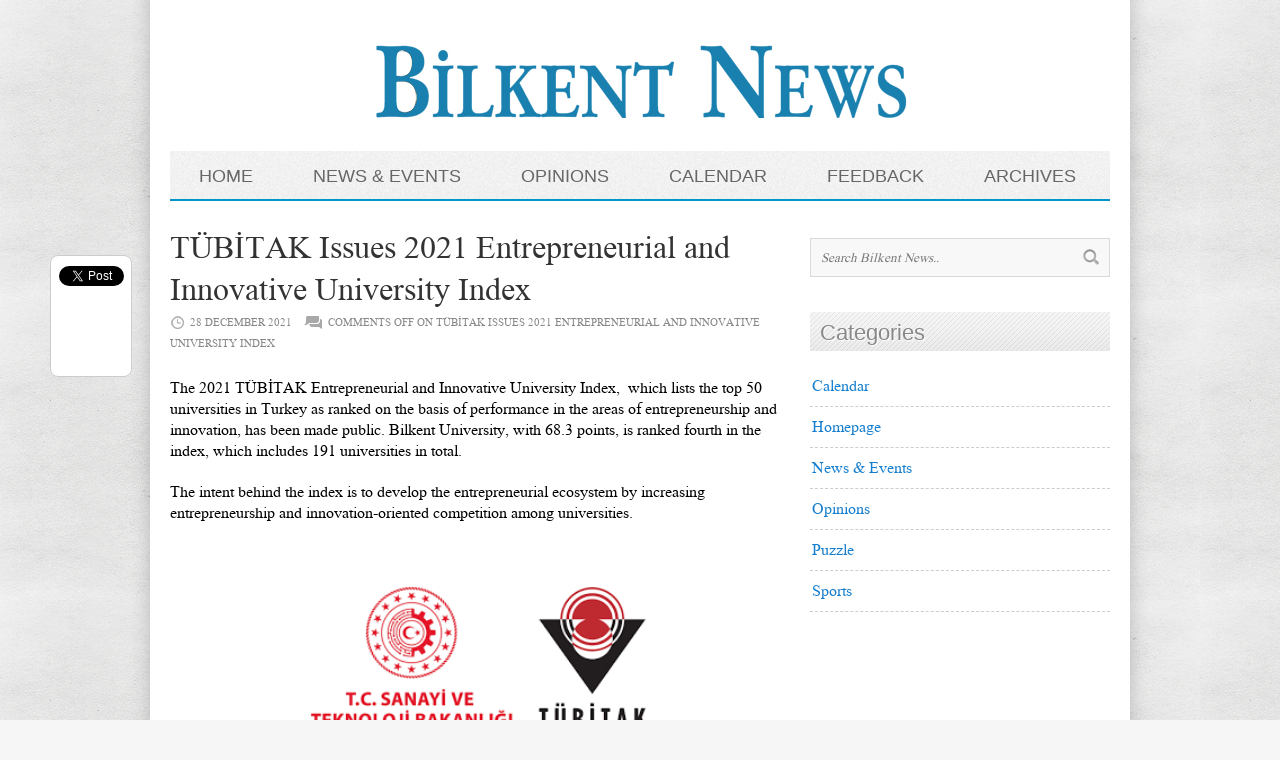

--- FILE ---
content_type: text/html; charset=UTF-8
request_url: http://bilnews.bilkent.edu.tr/tubitak-issues-2021-entrepreneurial-and-innovative-university-index/
body_size: 4805
content:
<!DOCTYPE html>
<html lang="en-US">
<head>
<link href='http://fonts.googleapis.com/css?family=Buenard:400,700' rel='stylesheet' type='text/css'>
<meta http-equiv="content-type" content="text/html; charset=utf-8" />
 
<title>Bilkent News   &#8211;  TÜBİTAK Issues 2021 Entrepreneurial and Innovative University Index</title>
 
<link rel="stylesheet" href="http://bilnews.bilkent.edu.tr/wp-content/themes/Avenue/style.css" type="text/css" />
<link rel="stylesheet" href="http://bilnews.bilkent.edu.tr/wp-content/themes/Avenue/js/colorbox/colorbox.css" type="text/css" />



<link rel='dns-prefetch' href='//s.w.org' />
<link rel="alternate" type="application/rss+xml" title="Bilkent News &raquo; Feed" href="http://bilnews.bilkent.edu.tr/feed/" />
		<script type="text/javascript">
			window._wpemojiSettings = {"baseUrl":"https:\/\/s.w.org\/images\/core\/emoji\/2.3\/72x72\/","ext":".png","svgUrl":"https:\/\/s.w.org\/images\/core\/emoji\/2.3\/svg\/","svgExt":".svg","source":{"concatemoji":"http:\/\/bilnews.bilkent.edu.tr\/wp-includes\/js\/wp-emoji-release.min.js?ver=4.8.22"}};
			!function(t,a,e){var r,i,n,o=a.createElement("canvas"),l=o.getContext&&o.getContext("2d");function c(t){var e=a.createElement("script");e.src=t,e.defer=e.type="text/javascript",a.getElementsByTagName("head")[0].appendChild(e)}for(n=Array("flag","emoji4"),e.supports={everything:!0,everythingExceptFlag:!0},i=0;i<n.length;i++)e.supports[n[i]]=function(t){var e,a=String.fromCharCode;if(!l||!l.fillText)return!1;switch(l.clearRect(0,0,o.width,o.height),l.textBaseline="top",l.font="600 32px Arial",t){case"flag":return(l.fillText(a(55356,56826,55356,56819),0,0),e=o.toDataURL(),l.clearRect(0,0,o.width,o.height),l.fillText(a(55356,56826,8203,55356,56819),0,0),e===o.toDataURL())?!1:(l.clearRect(0,0,o.width,o.height),l.fillText(a(55356,57332,56128,56423,56128,56418,56128,56421,56128,56430,56128,56423,56128,56447),0,0),e=o.toDataURL(),l.clearRect(0,0,o.width,o.height),l.fillText(a(55356,57332,8203,56128,56423,8203,56128,56418,8203,56128,56421,8203,56128,56430,8203,56128,56423,8203,56128,56447),0,0),e!==o.toDataURL());case"emoji4":return l.fillText(a(55358,56794,8205,9794,65039),0,0),e=o.toDataURL(),l.clearRect(0,0,o.width,o.height),l.fillText(a(55358,56794,8203,9794,65039),0,0),e!==o.toDataURL()}return!1}(n[i]),e.supports.everything=e.supports.everything&&e.supports[n[i]],"flag"!==n[i]&&(e.supports.everythingExceptFlag=e.supports.everythingExceptFlag&&e.supports[n[i]]);e.supports.everythingExceptFlag=e.supports.everythingExceptFlag&&!e.supports.flag,e.DOMReady=!1,e.readyCallback=function(){e.DOMReady=!0},e.supports.everything||(r=function(){e.readyCallback()},a.addEventListener?(a.addEventListener("DOMContentLoaded",r,!1),t.addEventListener("load",r,!1)):(t.attachEvent("onload",r),a.attachEvent("onreadystatechange",function(){"complete"===a.readyState&&e.readyCallback()})),(r=e.source||{}).concatemoji?c(r.concatemoji):r.wpemoji&&r.twemoji&&(c(r.twemoji),c(r.wpemoji)))}(window,document,window._wpemojiSettings);
		</script>
		<style type="text/css">
img.wp-smiley,
img.emoji {
	display: inline !important;
	border: none !important;
	box-shadow: none !important;
	height: 1em !important;
	width: 1em !important;
	margin: 0 .07em !important;
	vertical-align: -0.1em !important;
	background: none !important;
	padding: 0 !important;
}
</style>
<script type='text/javascript' src='http://bilnews.bilkent.edu.tr/wp-includes/js/jquery/jquery.js?ver=1.12.4'></script>
<script type='text/javascript' src='http://bilnews.bilkent.edu.tr/wp-includes/js/jquery/jquery-migrate.min.js?ver=1.4.1'></script>
<script type='text/javascript' src='http://bilnews.bilkent.edu.tr/wp-content/themes/Avenue/js/jcarousellite_1.0.1.pack.js?ver=4.8.22'></script>
<script type='text/javascript' src='http://bilnews.bilkent.edu.tr/wp-content/themes/Avenue/js/jquery.nivo.slider.pack.js?ver=4.8.22'></script>
<script type='text/javascript' src='http://bilnews.bilkent.edu.tr/wp-content/themes/Avenue/js/colorbox/jquery.colorbox-min.js?ver=4.8.22'></script>
<script type='text/javascript'>
/* <![CDATA[ */
var AvenueVars = {"ajaxUrl":"http:\/\/bilnews.bilkent.edu.tr\/wp-admin\/admin-ajax.php"};
/* ]]> */
</script>
<script type='text/javascript' src='http://bilnews.bilkent.edu.tr/wp-content/themes/Avenue/js/scripts.js?ver=4.8.22'></script>
<link rel='https://api.w.org/' href='http://bilnews.bilkent.edu.tr/wp-json/' />
<link rel="EditURI" type="application/rsd+xml" title="RSD" href="http://bilnews.bilkent.edu.tr/xmlrpc.php?rsd" />
<link rel="wlwmanifest" type="application/wlwmanifest+xml" href="http://bilnews.bilkent.edu.tr/wp-includes/wlwmanifest.xml" /> 
<link rel='prev' title='New Book by Gül Kurtuluş Analyzes Ben Johnson’s Convention of Comedy' href='http://bilnews.bilkent.edu.tr/new-book-by-gul-kurtulus-analyzes-ben-johnsons-convention-of-comedy/' />
<link rel='next' title='Orhan Alisbah Mathematics Award Ceremony Held' href='http://bilnews.bilkent.edu.tr/orhan-alisbah-mathematics-award-ceremony-held/' />
<meta name="generator" content="WordPress 4.8.22" />
<link rel="canonical" href="http://bilnews.bilkent.edu.tr/tubitak-issues-2021-entrepreneurial-and-innovative-university-index/" />
<link rel='shortlink' href='http://bilnews.bilkent.edu.tr/?p=28068' />
<link rel="alternate" type="application/json+oembed" href="http://bilnews.bilkent.edu.tr/wp-json/oembed/1.0/embed?url=http%3A%2F%2Fbilnews.bilkent.edu.tr%2Ftubitak-issues-2021-entrepreneurial-and-innovative-university-index%2F" />
<link rel="alternate" type="text/xml+oembed" href="http://bilnews.bilkent.edu.tr/wp-json/oembed/1.0/embed?url=http%3A%2F%2Fbilnews.bilkent.edu.tr%2Ftubitak-issues-2021-entrepreneurial-and-innovative-university-index%2F&#038;format=xml" />

<script type='text/javascript'>
jQuery(window).load(function() {
	// Implementation of Nivo Slider
    jQuery('#slider').nivoSlider({
		effect: 'random',
		pauseTime: '3000',
        controlNavThumbs: true,
        controlNavThumbsFromRel: true,
        directionNav: false,
        directionNavHide: false,
        captionOpacity: false
	});

	jQuery('.nivo-control').each(function() {
		jQuery('<div class="overlay">').appendTo(this);
	});
});
</script>

<style type='text/css'>
body { background:#F6F6F6 url('http://bilnews.bilkent.edu.tr/wp-content/themes/Avenue/images/patterns/pattern6.png') repeat; }
.arrows { color:#167ece; }
.block-arrows, .block-arrows a { color:#167ece; }
.meta-arrow { font-size:16px; color:#167ece; }
.tweets a, .textwidget a { color:#167ece; }
</style>

</head>

<body class="post-template-default single single-post postid-28068 single-format-standard">
	<a name='top'></a>
	
	<!-- BEGIN WRAPPER -->
	<div id="wrapper">
		
		<!-- BEGIN HEADER-TOP -->
				<!-- END HEADER-TOP -->
	
		<!-- BEGIN WRAPPER-CONTENT -->
		<div id="wrapper-content">
		
			<!-- BEGIN HEADER -->
			<div id="header">
				
				<!-- BEGIN HEADER-MIDDLE -->
				<div id="header-middle">
					
					<div id="logo">
												<a href='http://bilnews.bilkent.edu.tr'><img src="http://139.179.39.113/wp-content/uploads/2013/05/logo1.jpg" alt="Bilkent News" /></a>
					</div>
					
										
				</div>
				<!-- END HEADER-MIDDLE -->
				
				<!-- BEGIN WRAPPER-NAVIGATION -->
				<div id="wrapper-navigation">
				
					<div id="navigation">
						<div class="menu-primary-navigation-container"><ul id="menu-primary-navigation" class="menu"><li id="menu-item-2828" class="menu-item menu-item-type-custom menu-item-object-custom menu-item-home menu-item-2828"><a href="http://bilnews.bilkent.edu.tr/">HOME</a></li>
<li id="menu-item-3130" class="menu-item menu-item-type-taxonomy menu-item-object-category current-post-ancestor current-menu-parent current-post-parent menu-item-3130"><a href="http://bilnews.bilkent.edu.tr/category/newsevents/">NEWS &#038; EVENTS</a></li>
<li id="menu-item-9960" class="menu-item menu-item-type-taxonomy menu-item-object-category menu-item-9960"><a href="http://bilnews.bilkent.edu.tr/category/opinions/">OPINIONS</a></li>
<li id="menu-item-2955" class="menu-item menu-item-type-custom menu-item-object-custom menu-item-2955"><a href="http://bilnews.bilkent.edu.tr/?cat=30">CALENDAR</a></li>
<li id="menu-item-2830" class="menu-item menu-item-type-post_type menu-item-object-page menu-item-2830"><a href="http://bilnews.bilkent.edu.tr/feedback/">FEEDBACK</a></li>
<li id="menu-item-2991" class="menu-item menu-item-type-post_type menu-item-object-page menu-item-2991"><a href="http://bilnews.bilkent.edu.tr/archives-2/">ARCHIVES</a></li>
</ul></div>					</div>
				
				</div>
				<!-- END WRAPPER-NAVIGATION -->
			
			</div>
			<!-- END HEADER -->
			
			<!-- BEGIN MAIN -->
			<div id="main">
			
							
				<div class="post-heading">
					<h1>TÜBİTAK Issues 2021 Entrepreneurial and Innovative University Index</h1>
					<!--<span class="heading-author">admin</span>-->
					<span class="heading-date">28 December 2021</span>
					<span class="heading-comments"><span>Comments Off<span class="screen-reader-text"> on TÜBİTAK Issues 2021 Entrepreneurial and Innovative University Index</span></span></span>
				</div>
				
								
				<div class="post-entry">
										
					<p>The 2021 TÜBİTAK Entrepreneurial and Innovative University Index,  which lists the top 50 universities in Turkey as ranked on the basis of performance in the areas of entrepreneurship and innovation, has been made public. Bilkent University, with 68.3 points, is ranked fourth in the index, which includes 191 universities in total.</p>
<p>The intent behind the index is to develop the entrepreneurial ecosystem by increasing entrepreneurship and innovation-oriented competition among universities.</p>
<p><img class=" wp-image-28069 aligncenter" src="http://bilnews.bilkent.edu.tr/wp-content/uploads/2021/12/images-300x152.png" alt="" width="356" height="181" srcset="http://bilnews.bilkent.edu.tr/wp-content/uploads/2021/12/images-300x152.png 300w, http://bilnews.bilkent.edu.tr/wp-content/uploads/2021/12/images.png 316w" sizes="(max-width: 356px) 100vw, 356px" /></p>
<p>The top 10 universities in this year’s index are:</p>
<p>1. Middle East Technical University</p>
<p>2. Sabancı University</p>
<p>3. İstanbul Technical University</p>
<p>4. Bilkent University</p>
<p>5. Yıldız Technical University</p>
<p>6. Koç University</p>
<p>7. Gebze Technical University</p>
<p>8. Boğaziçi University</p>
<p>9. İzmir Institute of Technology</p>
<p>10. Özyeğin University</p>
										
					<div class='clear'></div>
				</div>
				
								<div class='post-share'>
										<div class='twitter-share share-widget'>
						<a href="http://twitter.com/share" class="twitter-share-button" data-text='TÜBİTAK Issues 2021 Entrepreneurial and Innovative University Index' data-count="vertical">Tweet</a><script type="text/javascript" src="http://platform.twitter.com/widgets.js"></script>
					</div>
															<div class='facebook-share share-widget'>
						<iframe src="http://www.facebook.com/plugins/like.php?app_id=149766198425277&amp;href=http%3A%2F%2Fbilnews.bilkent.edu.tr%2Ftubitak-issues-2021-entrepreneurial-and-innovative-university-index%2F&amp;send=false&amp;layout=box_count&amp;width=450&amp;show_faces=false&amp;action=like&amp;colorscheme=light&amp;font&amp;height=90" scrolling="no" frameborder="0" style="border:none; overflow:hidden; width:59px; height:60px;" allowTransparency="true"></iframe>
					</div>
																																							</div>
								<!--
				<div class="post-meta">
										
						
				</div> -->
				
								
																
				<div id="comments">
				
										
				</div>
				
							
			</div>
			<!-- END MAIN -->
			
			<!-- BEGIN SIDEBAR -->
			<div id="sidebar">
			
				<div class="widget"><form method="get" id="searchform" action="http://bilnews.bilkent.edu.tr/">
	<input type="text" name="s" id="s" value="Search Bilkent News.." onfocus='if (this.value == "Search here..") { this.value = ""; }' onblur='if (this.value == "") { this.value = "Search here.."; }' />
	<input type="image" src="http://bilnews.bilkent.edu.tr/wp-content/themes/Avenue/images/search-button.png" value="" id="search-button">
</form></div><div class="widget"><h3 class="widget-title">Categories</h3>		<ul>
	<li class="cat-item cat-item-30"><a href="http://bilnews.bilkent.edu.tr/category/calendar/" >Calendar</a>
</li>
	<li class="cat-item cat-item-20"><a href="http://bilnews.bilkent.edu.tr/category/home-page/" >Homepage</a>
</li>
	<li class="cat-item cat-item-1"><a href="http://bilnews.bilkent.edu.tr/category/newsevents/" >News &amp; Events</a>
</li>
	<li class="cat-item cat-item-6"><a href="http://bilnews.bilkent.edu.tr/category/opinions/" >Opinions</a>
</li>
	<li class="cat-item cat-item-31"><a href="http://bilnews.bilkent.edu.tr/category/puzzle/" >Puzzle</a>
</li>
	<li class="cat-item cat-item-29"><a href="http://bilnews.bilkent.edu.tr/category/sports/" >Sports</a>
</li>
		</ul>
</div>				
			</div>
			<!-- END SIDEBAR -->			
		</div>
		<!-- END WRAPPER-CONTENT -->
		
		<!-- BEGIN WRAPPER -->
		<div id="wrapper-footer">
		
			<div id="footer">

				<div class="widget"><h3 class="widget-title">Archives</h3>			<div class="textwidget"><strong><ul>	<li><a href='http://bilnews.bilkent.edu.tr/?m=2022&#038;w=51'>19 December 2022&#8211;25 December 2022</a></li>
	<li><a href='http://bilnews.bilkent.edu.tr/?m=2022&#038;w=50'>12 December 2022&#8211;18 December 2022</a></li>
	<li><a href='http://bilnews.bilkent.edu.tr/?m=2022&#038;w=49'>05 December 2022&#8211;11 December 2022</a></li>
	<li><a href='http://bilnews.bilkent.edu.tr/?m=2022&#038;w=48'>28 November 2022&#8211;04 December 2022</a></li>
	<li><a href='http://bilnews.bilkent.edu.tr/?m=2022&#038;w=47'>21 November 2022&#8211;27 November 2022</a></li>
	<li><a href='http://bilnews.bilkent.edu.tr/?m=2022&#038;w=46'>14 November 2022&#8211;20 November 2022</a></li>
	<li><a href='http://bilnews.bilkent.edu.tr/?m=2022&#038;w=45'>07 November 2022&#8211;13 November 2022</a></li>
	<li><a href='http://bilnews.bilkent.edu.tr/?m=2022&#038;w=44'>31 October 2022&#8211;06 November 2022</a></li>
	<li><a href='http://bilnews.bilkent.edu.tr/?m=2022&#038;w=43'>24 October 2022&#8211;30 October 2022</a></li>
	<li><a href='http://bilnews.bilkent.edu.tr/?m=2022&#038;w=42'>17 October 2022&#8211;23 October 2022</a></li>
</ul></strong></div>
		</div>				
				<div class="widget"><h3 class="widget-title">Latest Tweets</h3>			<div class="textwidget"><a class="twitter-timeline" href="https://twitter.com/BilkentUniv" data-widget-id="719891845413777409">Tweets by @BilkentUniv</a>
<script>!function(d,s,id){var js,fjs=d.getElementsByTagName(s)[0],p=/^http:/.test(d.location)?'http':'https';if(!d.getElementById(id)){js=d.createElement(s);js.id=id;js.src=p+"://platform.twitter.com/widgets.js";fjs.parentNode.insertBefore(js,fjs);}}(document,"script","twitter-wjs");</script></div>
		</div>				
				<div class="widget last"><form method="get" id="searchform" action="http://bilnews.bilkent.edu.tr/">
	<input type="text" name="s" id="s" value="Search Bilkent News.." onfocus='if (this.value == "Search here..") { this.value = ""; }' onblur='if (this.value == "") { this.value = "Search here.."; }' />
	<input type="image" src="http://bilnews.bilkent.edu.tr/wp-content/themes/Avenue/images/search-button.png" value="" id="search-button">
</form></div>			
								<div id="footer-bottom">
				
										<p class="left">© 2012 Bilkent News</p>
															<p class="right"><a href='#top' class='backToTop'>Back to Top</a></p>
									
				</div>
									
			</div>
		
		</div>

	</div>
	<!-- END WRAPPER -->
	<script type='text/javascript' src='http://bilnews.bilkent.edu.tr/wp-includes/js/wp-embed.min.js?ver=4.8.22'></script>
	
	
</body>
</html>

--- FILE ---
content_type: text/css
request_url: http://bilnews.bilkent.edu.tr/wp-content/themes/Avenue/style.css
body_size: 6432
content:
@import url("css/reset.css");
@import url("css/nivo-slider.css");
@import url("custom.css");

/*** General Styles ***/
body { background:#f6f6f6 url(images/patterns/pattern6.png) repeat; }

a { text-decoration:none; comily:'Times New Roman'; color: #0788C3;}
a:hover { text-decoration:underline; }
a {
	transition: all .2s linear; 
	-o-transition: all .2s linear;
	-moz-transition: all .2s linear;
	-webkit-transition: all .2s linear;
}
h1, h2, h3, h4, h5, h6 { font-family:'Times New Roman'; color:#333333; }
.arrows {  font-size:37px; color:#d00000; text-align: left; }

#wrapper { background:url(images/wrapper-bg.png) repeat-y; width:1020px; margin:0 auto; overflow:hidden; }
#wrapper-content { width:940px; margin:0 auto; padding:25px 0 25px 0; overflow:hidden; }

.clear { clear: both; }

/*** Header Styles ***/
#header { margin-bottom:25px; }

	/** Header Top Styles **/
	.topNav { height: 35px; background:url(images/header-top-bg.png) repeat-x; padding: 0px 20px 0px 20px; width:940px; margin:0 auto; position: relative; }
	.topNav { }
	.topNav li { height: 35px; float:left; display:block; margin-right:18px; text-transform: uppercase; color:#999; text-shadow: 1px 1px 1px #FFF; position: relative; z-index: 1000; }
	.topNav li a { color:#999; display: block; float: left; height: 35px; line-height: 33px; }
	.topNav li ul { display: none; }
	.topNav li:hover > ul, #navigation li.hover > ul { display: block; position: absolute; top: 35px; left: 0; z-index: 10; width: 150px; border: 1px solid #dcdcdc; border-top: 0; background: #fff url('images/criteria-bg.gif') repeat-x bottom left; }
	.topNav li > ul li { background: #fff url('images/criteria-bg.gif') repeat-x bottom left; width: 150px; height: 35px; padding: 0; position: relative; border-bottom: 1px solid #dcdcdc; }
	.topNav li > ul li a { width: 120px; padding: 0 15px; text-align: left; font-size: 11px; color: #555; text-shadow: none; text-transform: normal; height: 35px; line-height: 35px; }
	.topNav li > ul li a:hover { background: #fff url('images/criteria-bg.gif') repeat-x bottom left; }
	.topNav li ul li:hover > ul, #navigation li ul li.hover > ul { display: block; position: absolute; top: 0px; left: 150px; z-index: 10; width: 150px; border: 1px solid #dcdcdc !important; background: url('images/criteria-bg.gif') repeat-x bottom left; }
		
	#social-media { float:right; margin-top: 9px; }
	#social-media img { margin-left:4px; }
	
	/** Header Middle Styles **/
	#header-middle { margin-bottom:22px; overflow:hidden; }
	#logo {margin-left: auto; margin-right: auto; width: 555px;}
	#header-banner { float:right; padding-top:14px; }
	
	/** Main Navigation styles **/
	#wrapper-navigation { background:url(images/navigation-bg.jpg) no-repeat; height:50px; }
	#navigation { font-family:'Helvetica';}
	#navigation li { float:left; height:45px; padding:0 2px 0 0; position: relative; z-index: 1000; }
	#navigation li a { font-family:'Helvetica'; color:#666666; padding:11px 29px 10px 29px; display:block; line-height: 28px; font-size:18px;}
	#navigation li a:hover { text-decoration:none; color:black; }
	#navigation li ul { display: none; }
	#navigation li:hover > ul, #navigation li.hover > ul { display: block; position: absolute; top: 51; left: 0; z-index: 10; width: 170px; border-left: 1px solid #000000; border-right: 1px solid #000000; border-bottom: 1px solid #000000; background: url('images/subnav_bg.png') repeat-x top left; padding-top: 5px; }
	#navigation li > ul li { background: url('images/subnav_item_bg.png') repeat-x top left; width: 170px; height: 34px; padding: 0; position: relative; }
	#navigation li > ul li a { padding: 0 15px; text-align: left; line-height: 35px; font-size: 17px; color: #555; text-shadow: none; text-align: center;}
	#navigation li > ul li a:hover { background: url('images/subnav_item_hover_bg.png') repeat-x top left; }
	#navigation li > ul li.current-menu-item > a { background: url('images/subnav_item_bg.png') repeat-x top left; }
	#navigation li ul li:hover > ul, #navigation li ul li.hover > ul { display: block; position: absolute; top: 0px; left: 170px; z-index: 10; width: 170px; border-left: 1px solid #000000; border-right: 1px solid #000000; border-bottom: 1px solid #000000; background: url('images/subnav_bg.png') repeat-x top left; padding-top: 5px; }
/*** 	#navigation > div > ul > li > a:hover, #navigation > div > ul > li.current-menu-item > a { background:url(images/navigation-current.png) repeat-x; }
***/
/*** Main Styles ***/
/*** Archive main ***/

#main { width:620px; margin-right:20px; float:left; }

	/** Featured Slider Styles **/
	#wrapper-featured { background:url(images/featured-bg.png) repeat; padding:10px 10px 10px 10px; overflow:hidden; margin-bottom:40px; }
	#wrapper-slides { float: none; margin-right:10px; }
	
	#slider {
		background: url('images/loader.gif') no-repeat 50% 50%;
	}
	
	#slider .nivo-controlNav {
		position: absolute;
		top: -1px;
		right: -83px;
		width: 70px;
		height: 60px;
	}
	
	#slider .nivo-controlNav img {
		display: inline-block; /* Unhide the thumbnails */
		position: relative;
		border: 1px solid #000;
		margin-bottom: 5px;
		width: 70px;
		height: 60px;
	}
	
	#slider .nivo-controlNav .nivo-control { position: relative; }
	
	#slider .nivo-controlNav .active .overlay {
		background: url('images/current-thumb.png');
		position: absolute;
		top: 1px;
		left: 1px;
		display: block;
		width: 70px;
		height: 60px;
	}
	
	.nivo-caption h1 a { color: #fff; }

	/** Block styles **/
	.block.half { width:300px; float:left; margin-right:18px; }
	.block.half.last { margin-right:0px; }
	.block h3 { background:url(images/heading-box.png) no-repeat; font-size:26px; margin-bottom:25px; text-shadow: 1px 1px 1px #FFF; height:50px; padding-left:10px; }
	.block img { border:1px solid #D7D7D7; padding:2px; }
	.block img:hover { border: 1px solid #c2c2c2; background: #f8f8f8; }
	.block-meta { font-size:11px; color:#888; margin-bottom:4px; display:block; }
	.block-meta a { color:#888 !important; }
	.block-meta a:hover { color: #333 !important; text-decoration: none; }
	.block p { line-height:18px; color:#545454; }
	.block-arrows, .block-arrows a { color:#d00000; }
	.block-item-big { border-bottom:1px dashed #CCC; padding-bottom:15px; margin-bottom:10px; width:300px; }
	.block-item-big .block-meta { font-size: 12px; }
	.block-item-big h2 { font-size:20px; margin-bottom:2px; line-height:18px; margin-top: 10px; }
	.block-item-big h2 a { color: #333; line-height: 24px; font-weight: normal;font-size: 20px; }
	.block-item-big img { margin-bottom:10px; }
	.block-item-small { border-bottom:1px dashed #CCC; padding-bottom:13px; margin-bottom:13px; overflow:hidden; width:300px; height:56px; }
	.block-item-small h2, .block-item-small h2 a { font-size:12px; font-family:'Times New Roman'; font-weight:bold; line-height:18px; color: #333; }
	.block-item-long { border-bottom:1px dashed #CCC; padding-bottom:13px; margin-bottom:13px; overflow:hidden; width:650px; height:60px; }
	.block-item-long h2, .block-item-long h2 a { font-size:16px; font-family:'Times New Roman'; font-weight:bold; line-height:18px; color: #333; }
	.block.full { overflow: hidden; width: 100%; }
	.block.full .block-item-big { float:left; margin-right:20px; }
	.block.full .block-item-big.last { margin-right:0px; }
	
	/** Article Icons **/
	.block-image { position:relative; float: left; padding-right: 10px; display: inline; }
	.video-icon { position:absolute; bottom:13%; right:20%; background:url(images/video-icon.png) no-repeat; width:26px; height:26px; }
	.gallery-icon { position:absolute; bottom:13%; right:20%; background:url(images/gallery-icon.png) no-repeat; width:26px; height:26px; }
	.audio-icon { position:absolute; bottom:13%; right:20%; background:url(images/music-icon.png) no-repeat; width:26px; height:26px; }
	.block-item-small .block-image { position:relative; display:inline-block; margin-right:12px; float:left; }
	.block-item-small .video-icon { position:absolute; bottom:19%; right:18%; background:url(images/video-icon-small.png) no-repeat; width:16px; height:16px; }
	.block-item-small .gallery-icon { position:absolute; bottom:19%; right:18%; background:url(images/gallery-icon-small.png) no-repeat; width:16px; height:16px; }
	.block-item-small .audio-icon { position:absolute; bottom:19%; right:18%; background:url(images/music-icon-small.png) no-repeat; width:16px; height:16px; }
	.block-item-big .block-image { position:relative; display:inline-block; margin-right:12px; float:left; margin-top: 12px; }
	.block-item-big .video-icon { position:absolute; bottom:18%; right:5%; background:url(images/video-icon.png) no-repeat; width:26px; height:26px; }
	.block-item-big .gallery-icon { position:absolute; bottom:18%; right:5%; background:url(images/gallery-icon.png) no-repeat; width:26px; height:26px; }
	.block-item-big .audio-icon { position:absolute; bottom:18%; right:5%; background:url(images/music-icon.png) no-repeat; width:26px; height:26px; }
	
	/** Carousel styles **/
	.wrapper-carousel { padding: 0 0 0 62px; position: relative; }
	.anyClass img { float:left; margin-right:20px;display: block; width:140px; height:90px; }
	.anyClass { height:102px; margin-bottom:0px; }
	.anyClass ul li { position:relative; }
	
	a.prev, a.next { background: url(images/carousel-arrows.png) no-repeat transparent; width: 34px; height: 32px; display: block; position: absolute; top: 35px; }
	a.prev span, a.next span { display: none; }
	a.prev { left: 0; background-position: 0 0; } 
	a.prev:hover { background-position:0 -34px; }
	a.next { right: 0; background-position: -34px 0; }
	a.next:hover { background-position: -34px -34px; }
	
	/** Reviews block styles **/
	.block .stars { border:none; padding:0; margin:0; }
	.block .block-item-big .stars { margin-bottom:4px; padding-top:2px; float:left; margin-right:6px; }
	
	/** Archive block styles **/
	.block.archive .block-item-big { width:620px; overflow:hidden; }
	.block.archive .block-item-big h2 { margin-bottom:4px; }
	.block.archive .block-item-big p { line-height:20px; margin-left: 318px; font-size: 16px; font-family:'Times New Roman'; -webkit-font-smoothing: subpixel-antialiased;}
	.block.archive .block-item-big .block-meta { margin-bottom:8px; }
	.block.archive .block-item-big .block-meta span { font-size:11px; text-transform: uppercase; color:#888; text-shadow: 1px 1px 1px #FFF; margin-right:8px; }
	.block.archive .block-item-big .readmore { color:#888; background:url(images/readmore.png) no-repeat; font-size:13px; text-shadow: 1px 1px 1px #FFF; width:85px; height:25px; display:block; text-align:center; padding-top:3px; margin-top:10px; margin-left: 318px; }
	.block.archive .block-item-big .block-arrows { font-size:14px; }


.rating {
	background: #ccc;
	color: #fff;
	padding: 1px 4px;
	margin-left: 5px;
	-webkit-border-radius: 3px;
	-moz-border-radius: 3px;
	border-radius: 3px;
}

/*** Sidebar styles ***/
#sidebar { float:right; width:300px; }
.widget { overflow:hidden; margin-bottom:25px; }
.widget a { color: #167ece; }
.widget-title { background:url(images/widget-title-bg.png) repeat-x; font-size:22px; color:#888; text-shadow: 1px 1px 1px #FFF; padding: 2px 0px 4px 10px; margin-bottom:25px; height:33px; line-height: 37px; font-family: 'Helvetica'; }
.widget .block-item-small img { border:1px solid #D7D7D7; padding:2px; }
.widget .block-item-small .stars { border:none; padding:0; margin:0; }

	/** Social Widget **/
	.social-item { float:left; margin-right:22px; border:1px solid #E5E5E5; width:83px; background:url(images/social-bg.png) repeat; text-align:center; padding:10px 0 10px 0; }
	.social-item:hover { border:1px solid #D9D9D9; }
	.social-item.last { margin-right:0; margin-left:1px; float:left; }
	.social-item img { padding-top:3px; }
	.social-count { font-family:'Times New Roman'; font-size:22px; color:#666; display:block; margin-bottom:-2px; text-shadow: 1px 1px 1px #FFF; }
	.social-descrip { font-size:11px; font-style:italic; color:#999; display:block; text-shadow: 1px 1px 1px #FFF; }
	
	/** Tabbed widget **/
	ul.tabs { background:url(images/widget-title-bg.png) repeat-x; float: left; height: 41px; width: 100%; padding-left: 0 !important; margin-bottom: 0 !important; }
	ul.tabs li { background: none !important; float: left; border: 1px solid #d6d6d6; margin: 8px 0px 0px 8px !important; padding-left: 0 !important; overflow: hidden; padding-bottom: 0; position: relative; bottom: -3px; background:#ebebeb url(images/tab-bg.png) repeat-x; -moz-border-radius: 5px 5px 0 0; -webkit-border-radius:5px 5px 0 0; border-radius: 5px 5px 0 0; }
	ul.tabs li a { height: 28px; line-height: 30px; text-decoration:none; font-family:'Times New Roman'; font-size:18px; color: #777; display: block; padding: 0 10px; outline: none; text-shadow: 1px 1px 1px #FFF; -moz-border-radius: 5px 5px 0 0; -webkit-border-radius:5px 5px 0 0; border-radius: 5px 5px 0 0; }
	ul.tabs li a:hover { background: #FFF !important; }
	html ul.tabs li.active, html ul.tabs li.active a:hover  { background: #fff !important; border-bottom: 1px solid #fff; }
	.tabs_container { border-top: none; overflow: hidden; clear: both; float: left; width: 300px; background: #fff; clear: both; }
	.tab_content { padding: 25px 0 0 0; }
	.post-entry .tabs_container { width: 100%; }
	
	/** Generic Widget Styles **/	
	.widget ul a { #333; margin-left: 2px; font-family: 'Times New Roman'; font-size: 16px;}
	.widget li { border-bottom: 1px dashed #CCC; padding-bottom: 10px; margin-bottom: 10px; font-size: 16px; line-height: 20px; }
	.widget p { line-height: 18px; }
	
	/** Calendar **/
	#calendar_wrap { margin: 0 auto; }
	#calendar_wrap caption { text-align: center; }
	
	#wp-calendar caption {
		font: bold 1.1em;
		margin-bottom: 5px;
	}
	
	#wp-calendar { 
		border-left: 1px solid #e6e6e6;
		border-top: 1px solid #e6e6e6;
	    line-height:15px;
	    margin:0 0 22px 0;
	    text-align:left;
	}
	
	#wp-calendar th {
		font: bold 11px;
		color: #fff;
		border-right: 1px solid #e6e6e6;
		letter-spacing: 2px;
		text-transform: uppercase;	
		padding: 6px 6px 6px 12px;
		background: #666;
	}
	
	#wp-calendar td {
		border-right: 1px solid #e6e6e6;
		border-bottom: 1px solid #e6e6e6;	
		padding: 6px 6px 6px 12px;
		color: #333;
	}
	
	tr.even { background: #fafafa; }
	
	.widget-excerpt { margin-bottom: 5px; }

/*** Footer styles ***/
#wrapper-footer { background: #f8f8f8; margin:0 auto; width:980px; padding:25px 0 15px 0; overflow:hidden; }
#footer { width:940px; margin:0 auto; }
#footer-bottom { border-top:1px solid #DDD; clear:both; padding-top:15px; color:#888; }
#footer-bottom .left { float:left; }
#footer-bottom .right { float:right; }
#footer-bottom a { color: #333; }

	/** Footer widget **/
	#footer .widget { float:left; margin-right:20px; width:300px; margin-bottom:25px; font-family:'Times New Roman';}
	#footer .widget.last { margin-right:0; }
	
	#footer .backToTop { background: url('images/arrowup.png') no-repeat center left; padding-left: 20px; margin-left: 20px; height: 12px; }
	
/*** Post Styles ***/
.post-heading { padding:0px 0 25px 0; }
.post-heading h1 { font-size:32px; text-shadow: 1px 1px 1px #FFF; }
.post-heading span { font-size:11px; text-transform: uppercase; color:#888; text-shadow: 1px 1px 1px #FFF; margin-right:8px; }
.heading-author { background:url(images/author-icon.png) no-repeat left; padding-left:20px; }
.heading-date { background:url(images/clock-icon.png) no-repeat left; padding-left:20px; }
.heading-comments { background:url(images/comment-icon.png) no-repeat left; padding-left:24px; }
.heading-comments a { color:#888; }
.post-thumb { margin-bottom:20px; }
.post-thumb img { border:1px solid #D7D7D7; padding:5px; }
.post-entry p { margin-bottom:20px; line-height:21px; font-size:16px; font-family: 'Times New Roman';}
.post-meta { border-top:1px solid #DDD; border-bottom:1px solid #DDD; padding:8px 2px 10px 2px; font-size:11px; color:#777; overflow:hidden; margin-bottom:1px }
.post-meta a { color:#444; }
.post-meta-tags { float:left; background:url(images/tag-icon.png) no-repeat left; padding-left:18px; }
.post-meta-cats { float:right; background:url(images/category-icon.png) no-repeat left; padding-left:18px; }
.meta-arrow { font-size:16px; color:#d00000; margin-right:4px; }
.post-author { background:#EEE; padding:20px; margin-bottom:40px; overflow:hidden; }
.post-author img { background:#FFF; border:1px solid #D7D7D7; padding:5px; float:left; margin-right:12px; }
.post-author h5 { font-size:14px; font-family:'Times New Roman'; border-bottom:1px solid #dbdbdb; overflow:hidden; padding-bottom:5px; margin-bottom:10px; text-shadow: 1px 1px 1px #FFF; }
.post-author h5 em { color:#636363; }
.post-author small { float:right; color:#636363; }
.post-author a { color:#333; }
.author-descrip { color:#444; line-height:19px; text-shadow: 1px 1px 1px #FFF; }

	/** HTML styling **/
	.post-entry ul { 	padding-left: 30px; margin-bottom:20px; }
	.post-entry ul li{ background:url(images/ul-dot.png) no-repeat; padding-left:28px; margin-bottom:10px; }
	.post-entry ol { padding-left:53px; margin-bottom:20px; font-size:14px; }
	.post-entry ol li { list-style-type: decimal; margin-bottom:6px; }
	.post-entry h1 { font-size:28px; margin-bottom:14px; }
	.post-entry h2 { font-size:24px; margin-bottom:14px; }
	.post-entry h3 { font-size:20px; margin-bottom:14px; }
	.post-entry h4 { font-size:18px; margin-bottom:14px; }
	.post-entry h5 { font-size:16px; margin-bottom:14px; }
	.post-entry h6 { font-size:14px; margin-bottom:14px; }
	.post-entry hr { border:0; background-color: #DDD; height:1px; margin-bottom:14px; color:#DDD; }
	.post-entry blockquote { background:url(images/quote.png) no-repeat; padding-left:32px; padding-top:3px; margin-left:25px; color:#777; font-style:italic; }
	.post-entry ol { padding-left:42px; margin-bottom:20px; font-size:12px; }
	.post-entry ol li { list-style-type: decimal; margin-bottom:6px; }
	.post-entry ul { 	padding-left: 26px; margin-bottom:20px; font-size:14px;font-family:'Times New Roman'; line-height: 14px; }
	.post-entry ul li { background:url(images/ul-dot.png) no-repeat; padding-left:18px; margin-bottom:10px; }
	.post-entry pre { overflow: auto; margin-bottom:20px; }
	.post-entry .alignright { float:right; margin:0 0 4px 10px; }
	.post-entry .alignleft { float:left; margin:0 10px 4px 0; }
	.wp-caption, .gallery-caption  { border: 1px solid #D7D7D7; padding-top: 4px; margin-bottom:20px; text-align: center; }
	p.wp-caption-text { margin-bottom:2px; }
	.aligncenter, div.aligncenter { display: block; margin-left: auto; margin-right: auto; padding-bottom: 1em; padding-top: 1em; }
	
	/** Review box **/
	.post-review { float:right; width:200px; border:1px solid #D7D7D7; margin-left:10px; margin-bottom:20px; }
	.overall-score { background:#EEE; margin:1px; padding:10px; text-align:center; }
	.post-review ul { border-top:1px solid #D7D7D7; padding:0; margin:0; }
	.post-review ul li { background:url(images/criteria-bg.gif) repeat-x bottom; border-bottom:1px solid #D7D7D7; padding:10px; color:#555; margin:0; }
	.post-review ul li:last-child { border-bottom:none; }
	.score { float:right; }
	

	/** Comments styles **/
	#comments { margin-top: -10px; }
	#comments h3 { font-size:26px; border-bottom:4px solid #DDD; margin-bottom:25px; }
	ol.commentlist { margin-bottom:40px; }
	li.commentlist { }
	.the-comment { margin-bottom:24px; }
	.avatar { border:1px solid #CCC; float:left; margin-right:14px; }
	.comment-arrow { background:url(images/comment-arrow.png) no-repeat; width:8px; height:15px; float:left; margin-top:16px; margin-right:-1px; }
	.comment-box { background:url(images/comment-bg.png) repeat-x; border:1px solid #CCC; -moz-border-radius: 5px; -webkit-border-radius:5px; border-radius: 5px; padding:14px; overflow:hidden;  }
	.comment-author { margin-bottom:10px; }
	.comment-author small { color:#888; }
	.comment-text { line-height:18px; }
	.children { margin: 20px 0 0 83px; }
	.children li.comment { margin: 0 0 20px 0; }
	.cancel-comment-reply { margin-bottom:10px; }
	.no-comments { color:#888; }
	.comment-author a { color:#3a3a3a; }
	.comment-text-side { color:#888; font-style:italic; line-height:18px; }
	
	#comment-input { float:left; margin-right:20px; }
	#comment-input input { border:0; margin-bottom:17px; }
	#comment-input input:focus, textarea:focus { outline:none; }
	#comment-input label { display:block; margin-bottom:5px; }
	#comment-input label .req { color:#999; }
	.input-name { background:url(images/input-name.png) no-repeat; width:198px; padding:11px 10px 15px 34px; }
	.input-email { background:url(images/input-email.png) no-repeat; width:198px; padding:11px 10px 15px 34px; }
	.input-website { background:url(images/input-website.png) no-repeat; width:198px; padding:11px 10px 15px 34px; }
	#comment-textarea { float:right; }
	.textarea-comment { background:url(images/textarea-comment.png) no-repeat; border:0; width:308px; height:163px; padding:14px; font-family:'Times New Roman'; }
	#comment-textarea label { display:block; margin-bottom:5px; }
	#comment-textarea-admin { float:none; margin-bottom:16px; }
	#comment-textarea-admin label { display:block; margin:10px 0 5px 0; }
	#comment-submit { clear:both; float:right; margin-bottom:10px; }
	#comment-submit-admin { clear:both; margin-bottom:10px; }
	.comment-submit { background:url(images/black-button.png) repeat-x; border:1px solid #000; padding:11px 10px 7px 10px; -moz-border-radius: 5px; -webkit-border-radius:5px; border-radius: 5px; font-family:'Times New Roman'; font-size:18px; color:#FFF; text-shadow: 1px 1px 1px #000; cursor:pointer; }
	.comment-submit:hover { background:url(images/black-button.png) repeat-x; background-position:0 -42px;  }
	
	/** Related posts **/
	.related-item { float:left; margin-right:20px; width: 140px; position: relative; }
	div.related-item:last-child { margin-right:0; }
	.related-item img { margin-bottom:6px; }
	.related-item h2 a { font-family:'Times New Roman'; font-size:12px; color:#333; font-weight:bold; }
	.related-item span { top: 46%; right: 5%; }

/** Post Share **/
.post-share {
	width: 80px; padding: 10px 0px; padding-bottom: 0; background: #ffffff; border: 1px solid #CCC;
	-webkit-border-radius: 8px;
	-moz-border-radius: 8px;
	border-radius: 8px;
	text-align: center;
	position: fixed;
	top: 255px;
	left: auto;
	z-index: 15;
	margin-left: -120px;
}

.share-widget {
	margin-bottom: 10px;
}


/*** Gallery ***/

.gallery-item .gallery-icon {
	position: relative;
	top: auto;
	left: auto;
	right: auto;
	background-image: none;
	width: auto;
	height: auto;
}

/*** Page styles ***/

  /** Full width page **/
  #fullwidth { width:940px; }
  #fullwidth .post-entry { width:940px; }
  
  /** 404 page **/
  .entry404 { padding:55px; }
  .entry404 img { border-right:1px dashed #D7D7D7; padding-right:30px; margin-right:30px; float:left; }
  .text404 p { line-height:18px; color:#666; margin-bottom:10px; }
  
/** Widgets Styles */
.homepage-widget { margin-bottom: 40px; overflow: hidden; width: 100%; }
.homepage-widget:last-child { margin-bottom: 0; }
.homepage-widget .block .block-item-small:last-child { border-bottom: 0; margin-bottom: 0; padding-bottom: 0; }
.homepage-widget .block .block-item-big-last { border-bottom: 0; margin-bottom: 0; padding-bottom: 0; }
.widget .block-item-small:last-child { border-bottom: 0; margin-bottom: 0; padding-bottom: 0; }

#sidebar .widget { margin-bottom: 35px; margin-top: 12px; }
#sidebar .widget .block-item-small:last-child {
	border-bottom: 1px dashed #CCC;
	padding-bottom: 13px;
	margin-bottom: 0px;
}

.tag_cloud a {
	color: #333;
	background: #EEE;
	-webkit-border-radius: 3px;
	-moz-border-radius: 3px;
	border-radius: 3px;
	padding: 5px;
	float: left;
	margin-right: 5px; margin-bottom: 5px;
}

.tag_cloud a:hover {
	background: #444;
	color: #DDD;
	text-decoration: none;
}

li .rsswidget { display: block; font-weight: bold; margin-bottom: 5px; }
.rss-date, #sidebar cite { font-size: 11px; color: #888; display: block; margin-bottom: 5px; font-style: italic; }
#sidebar cite { margin-top: 5px; }
.flickr-photo { border-bottom: 0 !important; padding-bottom: 0 !important; margin-bottom: 0 !important; float: left; padding: 5px !important; border: 1px solid #D7D7D7 !important; margin: 6px !important; }

	/** Search widget **/
	#searchform { background:#F8F8F8; width:278px; border:1px solid #D9D9D9; padding:10px; overflow:hidden; }
	#searchform #s { background:none; border:none; color:#777; font-style:italic; width:240px; float:left; font-family: 'Times New Roman'; font-size: 13px; }
	#searchform #s:focus { outline:none; }
	input#search-button{ width:16px; height:16px; float:right; }
	
	/** Twitter widget **/
	.tweets { width:300px; }
	.tweet { background:url(images/twitter.png) no-repeat left top; padding-left:26px; line-height:18px; }
	
	/** Text widget **/
	.textwidget { width:300px; color:#444; }
	.textwidget p { margin-bottom:18px; line-height:18px; }
	.textwidget p:first-child { margin-top: -4px; }
	.textwidget p:last-child { margin-bottom: -3px; }
/*** Shortcodes ***/

	/** Columns **/
	.one_half, .one_third, .two_third, .three_fourth, .one_fourth { margin-right: 4%; float: left; line-height:21px; margin-bottom:20px; }
	.one_half { 	width: 48%; }
	.one_third { width: 30.6666%; }
	.two_third { width: 65.3332%; }
	.one_fourth { width: 22%; }
	.three_fourth { width: 74%; }
	.last { margin-right: 0 !important; clear: right; }
	.clearboth{ clear: both; display: block; font-size: 0px; height: 0px; line-height: 0; width: 100%; overflow:hidden; }
	
	/** Dropcap **/
	.dropcap { font-size:32px; margin-right:6px; padding-top:4px; text-transform: uppercase; float: left; position: relative; top: 5px; color:#888; }
	
	/** Highlight **/
	.highlight1 { background:#f6f67a; }
	.highlight2 { background:#000; color:#CCC; }
	
	/** Video **/
	.video-shortcode { margin-bottom:20px; }
	
	/** Tabs **/
	.tab-content{padding:16px 16px 0 16px; overflow:hidden; }
	.tabs-wrapper { overflow: hidden; width: 100%; }
	.tabs-wrapper .tab-content { border:1px solid #d7d7d7; border-width:0 1px 1px 1px; }
	
	/** Toggles **/
	.toggle { background:url(images/light-button.png) repeat-x; border:1px solid #AAA; padding:11px 10px 9px 14px; -moz-border-radius: 5px; -webkit-border-radius:5px; border-radius: 5px; cursor:pointer; margin-bottom:6px; }
	.toggle:hover { background:url(images/light-button.png) repeat-x; background-position:0 -42px; }
	.toggle a { background:url(images/toggle-arrow.png) no-repeat left; color:#FFF; text-decoration:none; padding-left:30px; text-shadow: 1px 1px 1px #FFF; color:#444; font-size:18px; }
	.toggle-content { display:none; background:#e6e6e6; -moz-border-radius: 5px; -webkit-border-radius:5px; border-radius: 5px; padding:20px; border:1px solid #DDD; font-size:14px; line-height:18px; text-shadow: 1px 1px 1px #FFF; margin-bottom:16px; }
	.toggle-content .block {padding:0px;}
	
	/** Checklist **/
	.checklist li { background:url(images/check-list.png) no-repeat left !important; padding-left:28px !important; }
	
	/** Badlist **/
	.badlist li { background:url(images/bad-list.png) no-repeat left !important; padding-left:28px !important; }
	
	/** Buttons **/
	.button { padding:11px 10px 9px 10px; display:inline-block; -moz-border-radius: 5px; -webkit-border-radius:5px; border-radius: 5px; font-family:'Times New Roman'; font-size:18px; cursor:pointer; }
	/** Old Button Margin: margin:0 10px 20px 0; **/

	.button a { color:#FFF; text-shadow: 1px 1px 1px #000; }
	.button a:hover { text-decoration:none; }
	.button.black { background:url(images/black-button.png) repeat-x; border:1px solid #000; }
	.button.black:hover { background:url(images/black-button.png) repeat-x; background-position:0 -42px; }
	.button.red { background:url(images/red-button.png) repeat-x; border:1px solid #690000; }
	.button.red:hover { background:url(images/red-button.png) repeat-x; background-position:0 -42px; }
	.button.green { background:url(images/green-button.png) repeat-x; border:1px solid #0e5800; }
	.button.green:hover { background:url(images/green-button.png) repeat-x; background-position:0 -42px; }
	.button.blue { background:url(images/blue-button.png) repeat-x; border:1px solid #003162; }
	.button.blue:hover { background:url(images/blue-button.png) repeat-x; background-position:0 -42px; }
	.button.orange { background:url(images/orange-button.png) repeat-x; border:1px solid #824700; }
	.button.orange:hover { background:url(images/orange-button.png) repeat-x; background-position:0 -42px; }
	.button.light { background:url(images/light-button.png) repeat-x; border:1px solid #afafaf; font-size: 16px; line-height: 10px; }
	.button.light a { color:#5d5d5d; text-shadow: 1px 1px 1px #FFF; font-family:'Helvetica'; font-weight: normal; }
	.button.light:hover { background:url(images/light-button.png) repeat-x; background-position:0 -42px; }

/** Pagination **/
.pagination { font-family:'Times New Roman'; font-size: 18px; }
.pagination a { background: url('images/pagination_normal_bg.png') repeat-x top left; height: 28px; border: 1px solid #d1d1d1; display: block; float: left; line-height: 30px; padding: 0 10px; color: #333333; margin-right: 6px; }
.pagination span.current { background: url('images/pagination_hover_bg.png') repeat-x top left; height: 30px; border: 0px solid #d1d1d1; display: block; float: left; line-height: 30px; padding: 0 10px; color: #fff; margin-right: 6px; }
.pagination span.arrows { font-size: 18px; }

/** Form **/
.postForm label { font-size: 12px; font-weight: bold; display: block; color: #555555; margin-bottom: 5px; }
.postForm label span { font-style: italic; color: #888888; font-weight: normal; }
.postForm div { margin-bottom: 20px; }
.postForm .text { background: url('images/form_bg.png') repeat-x bottom left; border: 1px solid #d8d8d8; color: #555555; font-size: 12px; width: 278px; padding: 9px 10px; }
.postForm .error { border: 1px solid red; }
.postForm textarea { background: url('images/textarea_bg.png') repeat-x bottom left; border: 1px solid #d8d8d8; color: #555555; font-size: 12px; width: 400px; padding: 10px; height: 170px; }
.postForm .submit { background: #4e4e4e; border: 1px solid #3d3d3d; font-size: 12px; color: #fff; font-weight: bold; padding: 6px 20px; border-radius: 2px; -webkit-border-radius: 2px; -moz-border-radius: 2px; }
.postForm .submit:hover { background: #414141; }
.postForm .error_msg { display: none; margin-top: 5px; color: red; }
.postForm .email_sent { color: green; margin-bottom: 10px; display: none; }


@font-face {
    font-family: 'Times New Roman';
    src: url('fonts/times/times-webfont.eot');
    src: url('fonts/times/times-webfont.eot?#iefix') format('embedded-opentype'),
         url('fonts/times/times-webfont.woff') format('woff'),
         url('fonts/times/times-webfont.ttf') format('truetype'),
         url('fonts/times/times-webfont.svg#times_new_romanregular') format('svg');
    font-weight: normal;
    font-style: normal;

}
/*
@font-face {
    font-family: Helvetica;
    src: url('fonts/Helvetica/BebasNeue-webfont.eot');
    src: url('fonts/Helvetica/BebasNeue-webfont.eot?iefix') format('eot'),
         url('fonts/Helvetica/BebasNeue-webfont.woff') format('woff'),
         url('fonts/Helvetica/BebasNeue-webfont.ttf') format('truetype'),
         url('fonts/Helvetica/BebasNeue-webfont.svg#webfont4Bjy2lJe') format('svg');
    font-weight: normal;
}
*/